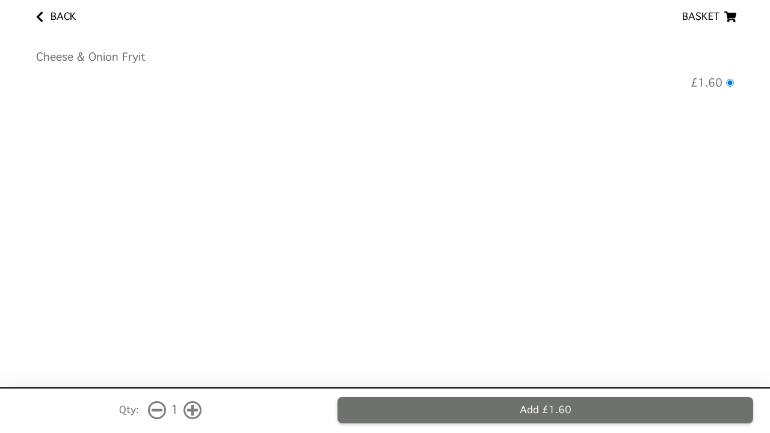

--- FILE ---
content_type: text/html
request_url: https://andyschesterfield.com/collection/sausages-chicken-sundries/8913/cheese-onion-fryit
body_size: 787
content:
<!doctype html>
<html lang="en">
<head>
<title>Andy's Fish Bar Chesterfield - cheese onion fryit</title>
<meta charset="utf-8">
<meta name="title" content="Andy's Fish Bar Chesterfield - cheese onion fryit"/>
<meta name="description" content=""/>
<meta name="keywords" content="Andys fish bar, fish bar chesterfield, fish and chips, local chippy, local takeaway, fish and chip shop"/>
<meta property="og:type" content="website"/>
<meta property="og:title" content="Andy's Fish Bar Chesterfield - cheese onion fryit"/>
<meta property="og:description" content=""/>
<meta property="og:image" content="https://assets.swiftorder.co.uk/menuimages/f190a208-ee68-11ed-aa07-0a45b354fa96/1685621799220logo" />
<meta property="og:url" content="https://andyschesterfield.comcollection/sausages-chicken-sundries/8913/cheese-onion-fryit"/>
<meta name="SwiftOrderPath" content="/collection/sausages-chicken-sundries/8913/cheese-onion-fryit" /><meta name="RequestURL" content="/collection/sausages-chicken-sundries/8913/cheese-onion-fryit" /><meta name="parsedPath" content="{"root":"/","dir":"/collection/sausages-chicken-sundries/8913","base":"cheese-onion-fryit","ext":"","name":"cheese-onion-fryit"}" /><meta name="HostPath content=""menu.swiftorder.co.uk.s3.eu-west-2.amazonaws.com"" /><meta name="Codeversion" content = "73" />
  <meta charset="utf-8">
  
  <base href="/">

  <meta name="viewport" content="width=device-width, initial-scale=1.0, maximum-scale=1.0, user-scalable=no, viewport-fit=cover">
  <link rel="icon" type="image/x-icon" href="favicon.ico">

  <!-- Global site tag (gtag.js) - Google Analytics -->
    <script async="" src="https://www.googletagmanager.com/gtag/js?id=G-JGGQ9NKR2J"></script>
    <script>
    window.dataLayer = window.dataLayer || [];
    function gtag(){dataLayer.push(arguments);}
    gtag('js', new Date());
    //gtag('config', 'G-GHLQNW70VS');
</script>
  <link rel="manifest" href="manifest.webmanifest">
<link rel="stylesheet" href="styles.683f2243c223004d781d.css"></head>
<body>
  <app-root></app-root>
  <noscript>Please enable JavaScript to continue using this application.</noscript>
<script src="runtime.cad16a74ab904c03dfcf.js" defer></script><script src="polyfills.8e8e195e9cc9ed389d45.js" defer></script><script src="vendor.58d03165a24952f19be7.js" defer></script><script src="main.3e1a67e78ce70f0dc92a.js" defer></script></body>
</html>
